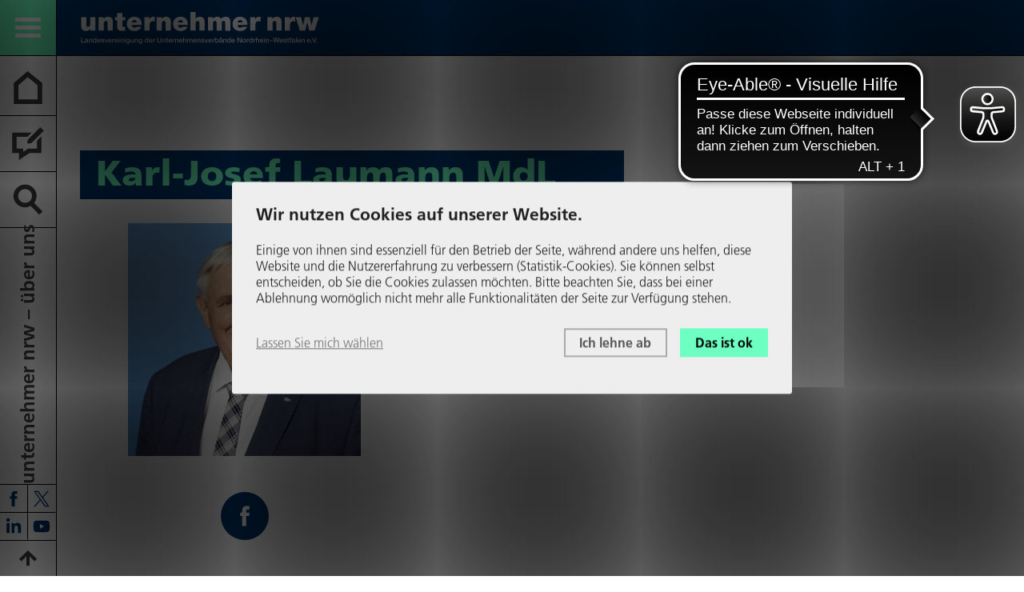

--- FILE ---
content_type: text/html; charset=utf-8
request_url: https://www.unternehmer.nrw/karl-josef-laumann
body_size: 4518
content:
<!DOCTYPE html>
<html lang="de">
<head>

<meta charset="utf-8">
<!-- 
	This website is powered by TYPO3 - inspiring people to share!
	TYPO3 is a free open source Content Management Framework initially created by Kasper Skaarhoj and licensed under GNU/GPL.
	TYPO3 is copyright 1998-2026 of Kasper Skaarhoj. Extensions are copyright of their respective owners.
	Information and contribution at https://typo3.org/
-->




<meta name="generator" content="TYPO3 CMS">
<meta name="description" content="Der Minister für Arbeit, Gesundheit und Soziales des Landes NRW, Karl-Josef Laumann, über berufliche und akademische Bildung sowie den Wert der Arbeit.">
<meta name="viewport" content="width=device-width, initial-scale=1">
<meta name="twitter:card" content="summary">
<meta name="google-site-verification" content="XXXXX">


<link rel="stylesheet" href="/typo3temp/assets/compressed/merged-db7fcdc0c944befc99a1a40418274922-min.css?1768786839" media="all" nonce="WS27XCUv-d85jLvsJ1bJBhRhYaveZmvZPIL8Csmi1LjYLuxWfHPNlw">




<script src="/typo3temp/assets/compressed/merged-2f83f03537d559c1cbb86ce936bf6891-min.js?1768786844" nonce="WS27XCUv-d85jLvsJ1bJBhRhYaveZmvZPIL8Csmi1LjYLuxWfHPNlw"></script>



<title>Karl-Josef Laumann im NRW-Wirtschaftsblog&nbsp;– unternehmer nrw</title>            <link rel="apple-touch-icon" sizes="180x180" href="/_assets/a2911f2d509e4eabe0b0641cf3db1752/Icons/Favicon/apple-touch-icon.png">
            <link rel="icon" type="image/png" sizes="32x32" href="/_assets/a2911f2d509e4eabe0b0641cf3db1752/Icons/Favicon/favicon-32x32.png">
            <link rel="icon" type="image/png" sizes="16x16" href="/_assets/a2911f2d509e4eabe0b0641cf3db1752/Icons/Favicon/favicon-16x16.png">
            <link rel="manifest" href="/_assets/a2911f2d509e4eabe0b0641cf3db1752/Icons/Favicon/site.webmanifest" crossorigin="use-credentials">
            <link rel="mask-icon" href="/_assets/a2911f2d509e4eabe0b0641cf3db1752/Icons/Favicon/safari-pinned-tab.svg" color="#01386f">
            <link rel="shortcut icon" href="/_assets/a2911f2d509e4eabe0b0641cf3db1752/Icons/Favicon/favicon.ico">
            <meta name="msapplication-TileColor" content="#01386f">
            <meta name="msapplication-config" content="/_assets/a2911f2d509e4eabe0b0641cf3db1752/Icons/Favicon/browserconfig.xml">
            <meta name="theme-color" content="#01386f">            <script type="text/plain" data-type="application/javascript" data-name="matomo">
                var _paq = window._paq = window._paq || [];
                /* tracker methods like "setCustomDimension" should be called before "trackPageView" */
                _paq.push(["setExcludedQueryParams", ["fbclid"]]);
                _paq.push(['trackPageView']);
                _paq.push(['enableLinkTracking']);
                (function () {
                    var u = "https://webtracking.iwmedien.de/";
                    _paq.push(['setTrackerUrl', u + 'matomo.php']);
                    _paq.push(['setSiteId', '34']);
                    var d=document, g=d.createElement('script'), s=d.getElementsByTagName('script')[0];
                    g.async=true; g.src=u+'matomo.js'; s.parentNode.insertBefore(g,s);
                })();
            </script>            <script type="application/javascript">
                const klaroDataPrivacyUrl = '/datenschutz';
                const klaroCurrentHost = window.location.protocol + "//" + window.location.hostname;

                var klaroConfig = klaroInitCustomSetup(klaroDataPrivacyUrl, klaroCurrentHost);
            </script>
<link rel="canonical" href="https://www.unternehmer.nrw/karl-josef-laumann"/>

</head>
<body class="page-143">


    <div class="body__wrapper hyphenate pagets__author"><header id="header"><div id="toolbar" class="toolbar"><div class="toolbar__buttons"><button id="menu-button"><span></span><span></span><span></span></button><a id="home-button" href="/"></a><a id="blog-button" title="Blog" href="/newsroom/nrw-wirtschaftsblog"></a><button id="searchbox-button"></button></div><div class="toolbar__link"><a href="/unternehmer-nrw">
                unternehmer nrw – über uns
            </a></div><div class="toolbar__social"><nav class="social-media-nav"><ul class="social-media-nav__list"><li class="social-media-nav__item social-media-nav__item--facebook"><a href="https://www.facebook.com/unternehmernrw/" title="Facebook"><span class="visuallyhidden">Facebook</span></a></li><li class="social-media-nav__item social-media-nav__item--twitter"><a href="https://twitter.com/unternehmer_nrw" title="X (vorher: Twitter)"><span class="visuallyhidden">X (vorher: Twitter)</span></a></li><li class="social-media-nav__item social-media-nav__item--linkedin"><a href="https://de.linkedin.com/company/unternehmer-nrw" title="LinkedIn"><span class="visuallyhidden">LinkedIn</span></a></li><li class="social-media-nav__item social-media-nav__item--youtube"><a href="https://www.youtube.com/user/unternehmerNRW/" title="YouTube"><span class="visuallyhidden">Youtube</span></a></li></ul></nav></div><button id="to-top-btn"></button></div><div id="main-nav" class="main-nav"><div class="inner"><nav class="main-menu"><ul class="grid main-menu__list main-menu__list--lvl-1"><li class="col-12 main-menu__item main-menu__item--first"><a href="/themen" title="Themen" class="main-menu__link"><span>Themen</span></a><ul class="grid-equalHeight-noBottom main-menu__list main-menu__list--lvl-2"><li class="col-3_xl-6_sm-12 main-menu__item"><a href="/themen/politik-in-nrw" title="Politik in NRW" class="main-menu__link"><span>Politik in NRW</span></a></li><li class="col-3_xl-6_sm-12 main-menu__item"><a href="/themen/energie-und-umweltpolitik" title="Energie- und Umweltpolitik" class="main-menu__link"><span>Energie- und Umweltpolitik</span></a></li><li class="col-3_xl-6_sm-12 main-menu__item"><a href="/themen/wirtschaft-und-infrastruktur" title="Wirtschaft und Infrastruktur" class="main-menu__link"><span>Wirtschaft und Infrastruktur</span></a></li><li class="col-3_xl-6_sm-12 main-menu__item"><a href="/themen/ukraine-krieg" title="Ukraine-Krieg" class="main-menu__link"><span>Ukraine-Krieg</span></a></li><li class="col-3_xl-6_sm-12 main-menu__item"><a href="/themen/bildung-und-schule" title="Bildung und Schule" class="main-menu__link"><span>Bildung und Schule</span></a></li><li class="col-3_xl-6_sm-12 main-menu__item"><a href="/themen/ausbildung-und-qualifizierung" title="Ausbildung und Qualifizierung" class="main-menu__link"><span>Ausbildung und Qualifizierung</span></a></li><li class="col-3_xl-6_sm-12 main-menu__item"><a href="/themen/innovation-und-digitalisierung" title="Innovation und Digitalisierung" class="main-menu__link"><span>Innovation und Digitalisierung</span></a></li><li class="col-3_xl-6_sm-12 main-menu__item"><a href="/themen/arbeitsmarktpolitik" title="Arbeitsmarkt und Fachkräfte" class="main-menu__link"><span>Arbeitsmarkt und Fachkräfte</span></a></li><li class="col-3_xl-6_sm-12 main-menu__item"><a href="/themen/arbeits-und-sozialrecht" title="Arbeits- und Sozialrecht" class="main-menu__link"><span>Arbeits- und Sozialrecht</span></a></li><li class="col-3_xl-6_sm-12 main-menu__item"><a href="/themen/tarifpolitik" title="Tarifpolitik" class="main-menu__link"><span>Tarifpolitik</span></a></li><li class="col-3_xl-6_sm-12 main-menu__item"><a href="/themen/nrw-und-europa" title="NRW und Europa" class="main-menu__link"><span>NRW und Europa</span></a></li><li class="col-3_xl-6_sm-12 main-menu__item"><a href="/themen/wirtschaftslage-nrw" title="Wirtschaftslage NRW" class="main-menu__link"><span>Wirtschaftslage NRW</span></a></li></ul></li><li class="col-3_xl-6_sm-12 main-menu__item"><a href="/positionen" title="Positionen" class="main-menu__link"><span>Positionen</span></a><ul class="main-menu__list main-menu__list--lvl-2"><li class="main-menu__item"><a href="/positionen/standpunkte" title="Standpunkte" class="main-menu__link"><span>Standpunkte</span></a></li><li class="main-menu__item"><a href="/positionen/stellungnahmen" title="Stellungnahmen" class="main-menu__link"><span>Stellungnahmen</span></a></li><li class="main-menu__item"><a href="/positionen/wirtschaftspolitische-papiere" title="Wirtschaftspolitische Papiere" class="main-menu__link"><span>Wirtschaftspolitische Papiere</span></a></li></ul></li><li class="col-3_xl-6_sm-12 main-menu__item"><a href="/newsroom" title="Newsroom" class="main-menu__link"><span>Newsroom</span></a><ul class="main-menu__list main-menu__list--lvl-2"><li class="main-menu__item"><a href="/newsroom/presseerklaerungen" title="Presseerklärungen" class="main-menu__link"><span>Presseerklärungen</span></a></li><li class="main-menu__item"><a href="/newsroom/in-den-medien" title="In den Medien" class="main-menu__link"><span>In den Medien</span></a></li><li class="main-menu__item"><a href="/newsroom/statements" title="Statements" class="main-menu__link"><span>Statements</span></a></li><li class="main-menu__item"><a href="/newsroom/nrw-wirtschaftsblog" title="NRW-Wirtschaftsblog" class="main-menu__link"><span>NRW-Wirtschaftsblog</span></a></li><li class="main-menu__item"><a href="/newsroom/podcast" title="Podcast" class="main-menu__link"><span>Podcast</span></a></li></ul></li><li class="col-3_xl-6_sm-12 main-menu__item"><a href="/unternehmer-nrw" title="unternehmer nrw" class="main-menu__link"><span>unternehmer nrw</span></a><ul class="main-menu__list main-menu__list--lvl-2"><li class="main-menu__item"><a href="/unternehmer-nrw/leitbild" title="Leitbild" class="main-menu__link"><span>Leitbild</span></a></li><li class="main-menu__item"><a href="/unternehmer-nrw/praesident" title="Präsident" class="main-menu__link"><span>Präsident</span></a></li><li class="main-menu__item"><a href="/unternehmer-nrw/gremien" title="Gremien" class="main-menu__link"><span>Gremien</span></a></li><li class="main-menu__item"><a href="/unternehmer-nrw/hauptgeschaeftsfuehrer" title="Hauptgeschäftsführer" class="main-menu__link"><span>Hauptgeschäftsführer</span></a></li><li class="main-menu__item"><a href="/unternehmer-nrw/team" title="Team" class="main-menu__link"><span>Team</span></a></li><li class="main-menu__item"><a href="/unternehmer-nrw/karriere" title="Karriere" class="main-menu__link"><span>Karriere</span></a></li><li class="main-menu__item"><a href="/unternehmer-nrw/netzwerk" title="Netzwerk" class="main-menu__link"><span>Netzwerk</span></a></li><li class="main-menu__item"><a href="/unternehmer-nrw/veranstaltungen" title="Veranstaltungen" class="main-menu__link"><span>Veranstaltungen</span></a></li><li class="main-menu__item"><a href="/publikationen" title="Publikationen" class="main-menu__link"><span>Publikationen</span></a></li><li class="main-menu__item"><a href="/unternehmer-nrw/100-jahre-tarifautonomie" title="100 Jahre Tarifautonomie" class="main-menu__link"><span>100 Jahre Tarifautonomie</span></a></li></ul></li><li class="col-3_xl-6_sm-12 main-menu__item"><a href="/mitglieder" title="Mitglieder" class="main-menu__link"><span>Mitglieder</span></a></li><li class="col-3_xl-6_sm-12 main-menu__item"><a href="/presse" title="Presse" class="main-menu__link"><span>Presse</span></a><ul class="main-menu__list main-menu__list--lvl-2"><li class="main-menu__item"><a href="/presse/pressefotos" title="Pressefotos" class="main-menu__link"><span>Pressefotos</span></a></li><li class="main-menu__item"><a href="/presse/pressekontakte" title="Pressekontakte" class="main-menu__link"><span>Pressekontakte</span></a></li></ul></li></ul></nav></div></div><div class="toptoolbar toptoolbar--press-link"><div class="inner inner--xlarge"><a class="toptoolbar__logo" href="/"><img class="toptoolbar__logo-img toptoolbar__logo-img--blue" alt="unternehmer nrw Logo" src="/_assets/a2911f2d509e4eabe0b0641cf3db1752/Images/logo-un-nrw.svg" width="298" height="40" /><img class="toptoolbar__logo-img toptoolbar__logo-img--white" alt="unternehmer nrw Logo" src="/_assets/a2911f2d509e4eabe0b0641cf3db1752/Images/logo-un-nrw_white.svg" width="298" height="40" /></a></div></div><div class="hbanner hbanner--noImagesSet primary-bg hbanner--noSpecialTopics"></div><div id="searchbox" class="searchbox"><div class="inner"><div class="searchbox__form">

<form method="post" action="/suchergebnis?tx_indexedsearch_pi2%5Baction%5D=search&amp;tx_indexedsearch_pi2%5Bcontroller%5D=Search&amp;cHash=a350414785c287f9c3b7fa3e7a9735ff">
<div>
<input type="hidden" name="tx_indexedsearch_pi2[__referrer][@extension]" value="IndexedSearch" />
<input type="hidden" name="tx_indexedsearch_pi2[__referrer][@controller]" value="Search" />
<input type="hidden" name="tx_indexedsearch_pi2[__referrer][@action]" value="form" />
<input type="hidden" name="tx_indexedsearch_pi2[__referrer][arguments]" value="YTowOnt97d8690c0868c6bcfa38e57dbf61c50194429e5bb" />
<input type="hidden" name="tx_indexedsearch_pi2[__referrer][@request]" value="{&quot;@extension&quot;:&quot;IndexedSearch&quot;,&quot;@controller&quot;:&quot;Search&quot;,&quot;@action&quot;:&quot;form&quot;}628cbd00042b442798577781e40b9e9d7e7eddca" />
<input type="hidden" name="tx_indexedsearch_pi2[__trustedProperties]" value="{&quot;search&quot;:{&quot;extResume&quot;:1,&quot;sword&quot;:1},&quot;tx_indexedsearch_pi2&quot;:{&quot;action&quot;:1,&quot;controller&quot;:1}}b48b8818961f101baaa71dabe05366bf8ced645e" />
</div>

    <input type="hidden" name="tx_indexedsearch_pi2[search][extResume]" value="1" />
    <input type="hidden" name="tx_indexedsearch_pi2[tx_indexedsearch_pi2][action]" value="search" />
    <input type="hidden" name="tx_indexedsearch_pi2[tx_indexedsearch_pi2][controller]" value="Search" />

    <div class="searchbox__slot">
        <input placeholder="Suche nach" class="searchbox__input" type="text" name="tx_indexedsearch_pi2[search][sword]" />
        <button name="search[submitButton]" class="searchbox__submit" title="Suchen"></button>
    </div>
</form>



</div></div></div></header><main id="main"><section id="divided-area" class="grid-noGutter"><div id="threequarters" class="col-9_lg-8_md-12"><div class="frame frame-layout-alignLeft"><div class="inner"><div class="ce-header"><div class="author__name h1">Karl-Josef Laumann MdL</div></div><div class="ce-main author"><div class="author__content-wrap"><div class="author__image-social-wrap"><div class="author__image"><picture><img src="/fileadmin/_processed_/4/d/csm_Karl-Josef_Laumann_Fotocredit_Ralph_Sondermann__6__ea872d8df3.jpg" width="400" height="400" alt="" /></picture></div><div class="author__socialmedia"><a class="author__socialmedia-item author__socialmedia--facebook" href="https://www.facebook.com/karljoseflaumann"></a></div></div><div class="author__position"><p>Minister für Arbeit, Gesundheit und Soziales des Landes Nordrhein-Westfalen</p></div></div></div></div></div><!--TYPO3SEARCH_begin--><div id="c427" class="frame default-bg frame-type-news_newsliststicky frame-colPos-3 frame-layout-0"><div class="ce-main"><div class="inner inner--large"><div class="news"><!--TYPO3SEARCH_end--><div class="news-list-view news-list-view--colPos-3" id="news-container-427"><div class="grid-1"><div class="col col--zebra odd"><!--
    =====================
        Partials/List/Item.html
--><a class="news__link news__link--newstile" title="Arbeit sichert Wohlstand" href="/newsroom/newsdetails-1/arbeit-sichert-wohlstand"><div class="article article--newstile articletype-0 topnews" itemscope="itemscope" itemtype="http://schema.org/Article"><div class="news__text-wrap"><div class="news__text flex-row"><div class="news__text-half"><!-- meta information --><div class="news__meta"><!-- date --><div class="news__date fine-print"><time datetime="2024-08-26">
                                
                                        26. August 2024
                                    
                                <meta itemprop="datePublished" content="2024-08-26" /></time></div><!-- first category --><div class="news__category fine-print">NRW-Wirtschaftsblog</div></div><!-- header --><div class="header"><div class="news__title h3" itemprop="headline">Arbeit sichert Wohlstand</div></div></div><!-- teaser --><div class="news__teaser"><div itemprop="description">"Ohne Fleiß kein Preis. Wohlstand und Leistung gehen Hand in Hand", betont NRW-Arbeitsminister Karl-Josef Laumann im Blog.</div><div class="news__readmore"><span class="medium-print">Weiterlesen</span></div></div></div></div><span class="news__edge"></span></div></a></div><div class="col col--zebra even"><!--
    =====================
        Partials/List/Item.html
--><a class="news__link news__link--newstile" title="Fachkräfteoffensive NRW: Gemeinsam an einem Strang ziehen" href="/newsroom/newsdetails-1/fachkraefteoffensive-nrw-gemeinsam-an-einem-strang-ziehen"><div class="article article--newstile articletype-0 topnews" itemscope="itemscope" itemtype="http://schema.org/Article"><div class="news__text-wrap"><div class="news__text flex-row"><div class="news__text-half"><!-- meta information --><div class="news__meta"><!-- date --><div class="news__date fine-print"><time datetime="2023-09-13">
                                
                                        13. September 2023
                                    
                                <meta itemprop="datePublished" content="2023-09-13" /></time></div><!-- first category --><div class="news__category fine-print">NRW-Wirtschaftsblog</div></div><!-- header --><div class="header"><div class="news__title h3" itemprop="headline">Fachkräfteoffensive NRW: Gemeinsam an einem Strang ziehen</div></div></div><!-- teaser --><div class="news__teaser"><div itemprop="description">NRW-Arbeitsminister Karl-Josef Laumann schreibt im NRW-Wirtschaftsblog über Maßnahmen zur Fachkräftesicherung.</div><div class="news__readmore"><span class="medium-print">Weiterlesen</span></div></div></div></div><span class="news__edge"></span></div></a></div><div class="col col--zebra odd"><!--
    =====================
        Partials/List/Item.html
--><a class="news__link news__link--newstile" title="Aufbruch für die Ausbildung" href="/newsroom/newsdetails-1/aufbruch-fuer-die-ausbildung"><div class="article article--newstile articletype-0 topnews" itemscope="itemscope" itemtype="http://schema.org/Article"><div class="news__text-wrap"><div class="news__text flex-row"><div class="news__text-half"><!-- meta information --><div class="news__meta"><!-- date --><div class="news__date fine-print"><time datetime="2022-09-19">
                                
                                        19. September 2022
                                    
                                <meta itemprop="datePublished" content="2022-09-19" /></time></div><!-- first category --><div class="news__category fine-print">NRW-Wirtschaftsblog</div></div><!-- header --><div class="header"><div class="news__title h3" itemprop="headline">Aufbruch für die Ausbildung</div></div></div><!-- teaser --><div class="news__teaser"><div itemprop="description">Der Minister für Arbeit, Gesundheit und Soziales des Landes NRW, Karl-Josef Laumann, über berufliche und akademische Bildung sowie Ausbildungsvermittlung.</div><div class="news__readmore"><span class="medium-print">Weiterlesen</span></div></div></div></div><span class="news__edge"></span></div></a></div><div class="col col--zebra even"><!--
    =====================
        Partials/List/Item.html
--><a class="news__link news__link--newstile" title="Kein Weg aus der Krise – oder doch?" href="/newsroom/newsdetails-1/kein-weg-aus-der-krise-oder-doch"><div class="article article--newstile articletype-0 topnews" itemscope="itemscope" itemtype="http://schema.org/Article"><div class="news__text-wrap"><div class="news__text flex-row"><div class="news__text-half"><!-- meta information --><div class="news__meta"><!-- date --><div class="news__date fine-print"><time datetime="2020-09-28">
                                
                                        28. September 2020
                                    
                                <meta itemprop="datePublished" content="2020-09-28" /></time></div><!-- first category --><div class="news__category fine-print">NRW-Wirtschaftsblog</div></div><!-- header --><div class="header"><div class="news__title h3" itemprop="headline">Kein Weg aus der Krise – oder doch?</div></div></div><!-- teaser --><div class="news__teaser"><div itemprop="description">NRW-Arbeitsminister Karl-Josef Laumann zählt während Corona zu den Krisenmanagern in NRW und blickt im NRW-Wirtschaftsblog auf sechs Monate Pandemie.</div><div class="news__readmore"><span class="medium-print">Weiterlesen</span></div></div></div></div><span class="news__edge"></span></div></a></div></div></div><!--TYPO3SEARCH_begin--></div></div></div></div><!--TYPO3SEARCH_end--></div><aside id="aside" class="col-3_lg-4_md-12"><!--TYPO3SEARCH_begin--><!--TYPO3SEARCH_end--></aside></section><!--TYPO3SEARCH_begin--><!--TYPO3SEARCH_end--><div id="c91" class="frame default-bg frame-type-list list-type-rxshariff_shariff frame-colPos-0 frame-layout-0"><div class="ce-main"><div data-mail-url="mailto:" data-orientation="horizontal" data-theme="standard" data-twitter-via="unternehmer_nrw" data-services="[&#039;twitter&#039;,&#039;facebook&#039;,&#039;linkedin&#039;,&#039;xing&#039;]" data-lang="de" class="shariff"></div></div></div></main><footer id="footer" class="footer primary-bg"><div class="inner inner--xlarge"><div class="grid"><div class="col-12"><div class="footer__logo"><img alt="unternehmer nrw Logo" src="/_assets/a2911f2d509e4eabe0b0641cf3db1752/Images/logo-un-nrw_white.svg" width="335" height="45" /></div></div><div class="col-5_xxl-6_sm-12 grid-noBottom"><div class="col-6_xxl-12"><div class="footer__text footer__text--1"><div id="c10" class="frame frame-type-text frame-layout-0"><div class="inner"><div class="ce-header"><h2 class="">
                Kontakt
            </h2></div><div class="ce-main"><p>Uerdinger Straße 58-62<br> 40474 Düsseldorf</p></div></div></div></div></div><div class="col-6_xxl-12"><div class="footer__text footer__text--2 desktop-spacer"><div id="c8" class="frame frame-type-text frame-layout-0"><div class="inner"><div class="ce-main"><p><a href="#" data-mailto-token="ocknvq,kphqBwpvgtpgjogt0pty" data-mailto-vector="2">info(at)unternehmer(dot)nrw</a></p><p>Telefon: <a href="tel:+49021145730">+49 (0)211/ 4573-0</a></p></div></div></div></div></div></div><div class="col-2_xxl-hidden"></div><div class="col-5_xxl-6_sm-12 grid-bottom-noBottom"><div class="col-6_xxl-12"><div class="footer__menu"><nav id="imprint-menu" class="imprint-menu"><div class="imprint-menu__title">
                Weitere Links
            </div><ul><li><a href="/presse"><span>Presse</span></a></li><li><a href="/impressum"><span>Impressum</span></a></li><li><a href="/datenschutz"><span>Datenschutz</span></a></li></ul></nav></div><a href="https://bwnrw.de/" class="footer__bw-logo"><img class="footer__bw-logo-img" alt="Bildungswerk der Nordrhein-Westfälischen Wirtschaft e.V. Logo" src="/_assets/a2911f2d509e4eabe0b0641cf3db1752/Images/bildungswerk_logo-80--white.svg" width="279" height="80" /></a></div><div class="col-6_xxl-12"><div class="footer__social"><nav class="social-media-nav"><ul class="social-media-nav__list"><li class="social-media-nav__item social-media-nav__item--facebook"><a href="https://www.facebook.com/unternehmernrw/" title="Facebook"><span class="visuallyhidden">Facebook</span></a></li><li class="social-media-nav__item social-media-nav__item--twitter"><a href="https://twitter.com/unternehmer_nrw" title="X (vorher: Twitter)"><span class="visuallyhidden">X (vorher: Twitter)</span></a></li><li class="social-media-nav__item social-media-nav__item--linkedin"><a href="https://de.linkedin.com/company/unternehmer-nrw" title="LinkedIn"><span class="visuallyhidden">LinkedIn</span></a></li><li class="social-media-nav__item social-media-nav__item--youtube"><a href="https://www.youtube.com/user/unternehmerNRW/" title="YouTube"><span class="visuallyhidden">Youtube</span></a></li></ul></nav></div></div></div></div></div></footer></div>
<script src="/typo3temp/assets/compressed/merged-b455699b7fc84d9ecac11bdd073557d0-min.js?1768786844" nonce="WS27XCUv-d85jLvsJ1bJBhRhYaveZmvZPIL8Csmi1LjYLuxWfHPNlw"></script>

<script src="/typo3temp/assets/compressed/merged-3d7fdc9bb3af125e419d659f19efb518-min.js?1768786844" nonce="WS27XCUv-d85jLvsJ1bJBhRhYaveZmvZPIL8Csmi1LjYLuxWfHPNlw"></script>
<script async="async" src="/typo3temp/assets/js/ba19e614c16923a947df5b199324c770.js?1707816751"></script>


</body>
</html>

--- FILE ---
content_type: image/svg+xml
request_url: https://www.unternehmer.nrw/_assets/a2911f2d509e4eabe0b0641cf3db1752/Icons/facebook-white.svg
body_size: -153
content:
<svg xmlns="http://www.w3.org/2000/svg" viewBox="0 0 50 50"><defs><style>.a{fill:none;}</style></defs><rect class="a" width="50" height="50"/><path fill="#fff" d="M19.77,45.73h8.35V24.82H34l.62-7H28.12v-4c0-1.65.33-2.3,1.93-2.3h4.52V4.27H28.79c-6.22,0-9,2.74-9,8v5.58H15.43v7.09h4.34Z"/></svg>


--- FILE ---
content_type: image/svg+xml
request_url: https://www.unternehmer.nrw/_assets/a2911f2d509e4eabe0b0641cf3db1752/Icons/youtube.svg
body_size: -85
content:
<svg xmlns="http://www.w3.org/2000/svg" viewBox="0 0 50 50"><defs><style>.a{fill:none;}</style></defs><rect class="a" width="50" height="50"/><path fill="#01386f" d="M25,42.16c-.12,0-13.53,0-16.82-.89a5.45,5.45,0,0,1-3.83-3.83A55.49,55.49,0,0,1,3.44,27a55.2,55.2,0,0,1,.89-10.44,5.38,5.38,0,0,1,3.83-3.83c3.33-.89,16.7-.89,16.82-.89s13.53,0,16.86.89a5.45,5.45,0,0,1,3.83,3.83A55.2,55.2,0,0,1,46.56,27a55.2,55.2,0,0,1-.89,10.44,5.38,5.38,0,0,1-3.83,3.83C38.51,42.12,25.14,42.16,25,42.16ZM20.57,20.54v12.8L31.83,27,20.57,20.54Z"/></svg>


--- FILE ---
content_type: image/svg+xml
request_url: https://www.unternehmer.nrw/_assets/a2911f2d509e4eabe0b0641cf3db1752/Icons/facebook.svg
body_size: -152
content:
<svg xmlns="http://www.w3.org/2000/svg" viewBox="0 0 50 50"><defs><style>.a{fill:none;}</style></defs><rect class="a" width="50" height="50"/><path fill="#01386f" d="M19.77,45.73h8.35V24.82H34l.62-7H28.12v-4c0-1.65.33-2.3,1.93-2.3h4.52V4.27H28.79c-6.22,0-9,2.74-9,8v5.58H15.43v7.09h4.34Z"/></svg>


--- FILE ---
content_type: image/svg+xml
request_url: https://www.unternehmer.nrw/_assets/a2911f2d509e4eabe0b0641cf3db1752/Icons/home.svg
body_size: 50
content:
<?xml version="1.0" encoding="utf-8"?>
<!-- Generator: Adobe Illustrator 26.0.1, SVG Export Plug-In . SVG Version: 6.00 Build 0)  -->
<svg version="1.1" id="Ebene_1" xmlns="http://www.w3.org/2000/svg" xmlns:xlink="http://www.w3.org/1999/xlink" x="0px" y="0px"
	 viewBox="0 0 50 50" style="enable-background:new 0 0 50 50;" xml:space="preserve">
<style type="text/css">
	.st0{fill:none;}
	.st1{fill:#404040;}
</style>
<rect class="st0" width="50" height="50"/>
<path class="st1" d="M46.4,50H3.6V17.9L24.4,0l22,17.8V50z M10.6,43h28.8V21.2L24.5,9.1l-13.9,12L10.6,43z"/>
</svg>


--- FILE ---
content_type: image/svg+xml
request_url: https://www.unternehmer.nrw/_assets/a2911f2d509e4eabe0b0641cf3db1752/Icons/x.svg
body_size: -91
content:
<svg xmlns="http://www.w3.org/2000/svg" viewBox="0 0 50 50">
    <path d="m28.95508,21.74585L44.43646,3.75h-3.66859l-13.44248,15.62554L16.58892,3.75H4.20567l16.23565,23.62859L4.20567,46.25h3.6688l14.1956-16.5011,11.3385,16.5011h12.38324l-16.83764-24.50415h.00091Zm-5.02493,5.84091l-1.64501-2.35288L9.19639,6.51182h5.63506l10.56278,15.10931,1.64501,2.35288,13.73035,19.63979h-5.63506l-11.20438-16.02612v-.0009h0Z"
          fill="#01386f"/>
</svg>


--- FILE ---
content_type: image/svg+xml
request_url: https://www.unternehmer.nrw/_assets/a2911f2d509e4eabe0b0641cf3db1752/Icons/search.svg
body_size: -74
content:
<svg xmlns="http://www.w3.org/2000/svg" viewBox="0 0 50 50"><defs><style>.cls-1{fill:none;}.cls-2{fill:#404040;}</style></defs><g id="Ebene_2" data-name="Ebene 2"><g id="Ebene_1-2" data-name="Ebene 1"><rect class="cls-1" width="50" height="50"/><path id="Vereinigungsmenge_10" data-name="Vereinigungsmenge 10" class="cls-2" d="M29.1,34.64A17.45,17.45,0,1,1,20.52,2h0A17.44,17.44,0,0,1,38,19.44h0a17.35,17.35,0,0,1-3.64,10.68l12.6,13.1L42,48ZM10,19.45A10.55,10.55,0,1,0,20.52,8.9,10.56,10.56,0,0,0,10,19.45Z"/></g></g></svg>
